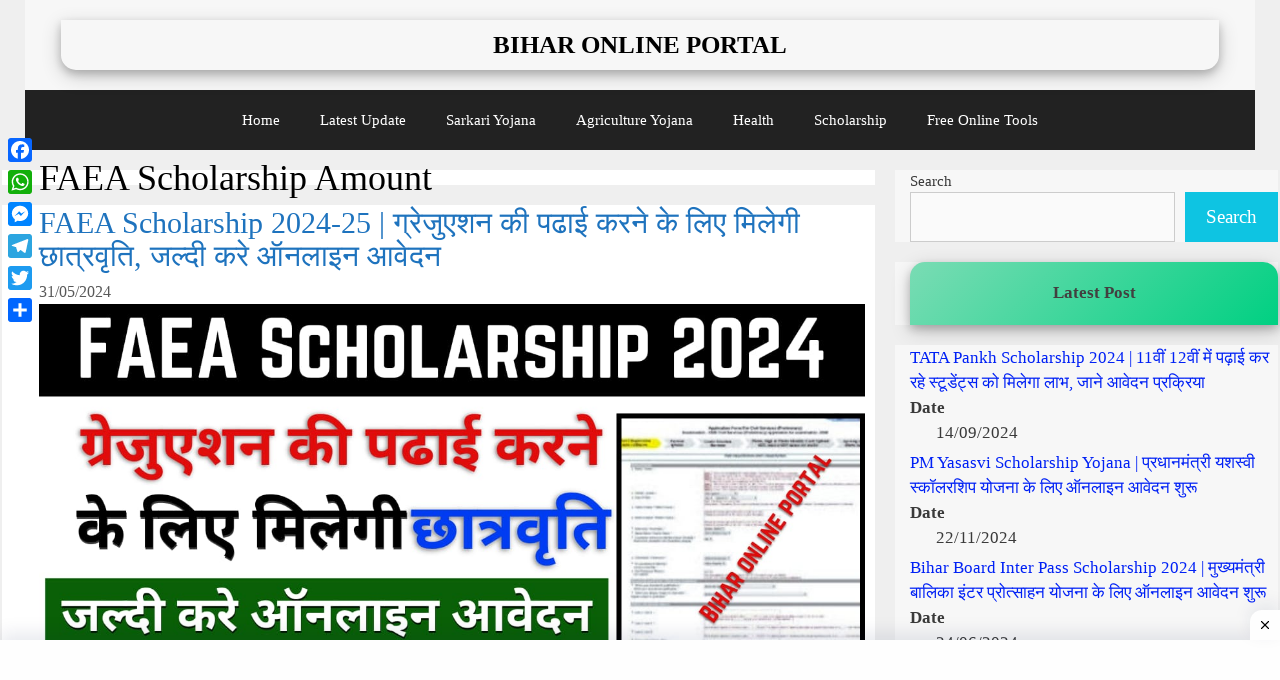

--- FILE ---
content_type: text/html; charset=UTF-8
request_url: https://biharonlineportal.com/tag/faea-scholarship-amount/
body_size: 16594
content:
<!DOCTYPE html>
<html lang="en-US" prefix="og: https://ogp.me/ns#">
<head>
	<meta charset="UTF-8">
		<style>img:is([sizes="auto" i], [sizes^="auto," i]) { contain-intrinsic-size: 3000px 1500px }</style>
	<meta name="viewport" content="width=device-width, initial-scale=1">
<!-- Search Engine Optimization by Rank Math - https://rankmath.com/ -->
<title>FAEA Scholarship Amount Archives</title><link rel="stylesheet" href="https://biharonlineportal.com/wp-content/cache/min/1/8da2e150e5272486bf8b5a33c6be5aa3.css" media="all" data-minify="1" />
<meta name="robots" content="follow, index, max-snippet:-1, max-video-preview:-1, max-image-preview:standard"/>
<link rel="canonical" href="https://biharonlineportal.com/tag/faea-scholarship-amount/" />
<meta property="og:locale" content="en_US" />
<meta property="og:type" content="article" />
<meta property="og:title" content="FAEA Scholarship Amount Archives" />
<meta property="og:url" content="https://biharonlineportal.com/tag/faea-scholarship-amount/" />
<meta property="og:site_name" content="Bihar Online Portal" />
<meta property="article:publisher" content="https://www.facebook.com/biharonlineportal" />
<meta name="twitter:card" content="summary_large_image" />
<meta name="twitter:title" content="FAEA Scholarship Amount Archives" />
<meta name="twitter:site" content="@admin" />
<meta name="twitter:label1" content="Posts" />
<meta name="twitter:data1" content="1" />
<script type="application/ld+json" class="rank-math-schema">{"@context":"https://schema.org","@graph":[{"@type":"GovernmentOrganization","@id":"https://biharonlineportal.com/#organization","name":"Bihar Online Portal","url":"http://biharonlineportal.com","sameAs":["https://www.facebook.com/biharonlineportal","https://twitter.com/admin"],"logo":{"@type":"ImageObject","@id":"https://biharonlineportal.com/#logo","url":"http://biharonlineportal.com/wp-content/uploads/2021/12/BIHAR-LAST-1.png","contentUrl":"http://biharonlineportal.com/wp-content/uploads/2021/12/BIHAR-LAST-1.png","caption":"Bihar Online Portal","inLanguage":"en-US","width":"1500","height":"1500"}},{"@type":"WebSite","@id":"https://biharonlineportal.com/#website","url":"https://biharonlineportal.com","name":"Bihar Online Portal","publisher":{"@id":"https://biharonlineportal.com/#organization"},"inLanguage":"en-US"},{"@type":"BreadcrumbList","@id":"https://biharonlineportal.com/tag/faea-scholarship-amount/#breadcrumb","itemListElement":[{"@type":"ListItem","position":"1","item":{"@id":"http://biharonlineportal.com","name":"Home"}},{"@type":"ListItem","position":"2","item":{"@id":"https://biharonlineportal.com/tag/faea-scholarship-amount/","name":"FAEA Scholarship Amount"}}]},{"@type":"CollectionPage","@id":"https://biharonlineportal.com/tag/faea-scholarship-amount/#webpage","url":"https://biharonlineportal.com/tag/faea-scholarship-amount/","name":"FAEA Scholarship Amount Archives","isPartOf":{"@id":"https://biharonlineportal.com/#website"},"inLanguage":"en-US","breadcrumb":{"@id":"https://biharonlineportal.com/tag/faea-scholarship-amount/#breadcrumb"}}]}</script>
<!-- /Rank Math WordPress SEO plugin -->

<link rel='dns-prefetch' href='//static.addtoany.com' />
<link rel='dns-prefetch' href='//www.googletagmanager.com' />
<link rel='dns-prefetch' href='//stats.wp.com' />


<link rel="alternate" type="application/rss+xml" title="Bihar Online Portal &raquo; Feed" href="https://biharonlineportal.com/feed/" />
<link rel="alternate" type="application/rss+xml" title="Bihar Online Portal &raquo; Comments Feed" href="https://biharonlineportal.com/comments/feed/" />
<link rel="alternate" type="application/rss+xml" title="Bihar Online Portal &raquo; FAEA Scholarship Amount Tag Feed" href="https://biharonlineportal.com/tag/faea-scholarship-amount/feed/" />

<style id='wp-emoji-styles-inline-css'>

	img.wp-smiley, img.emoji {
		display: inline !important;
		border: none !important;
		box-shadow: none !important;
		height: 1em !important;
		width: 1em !important;
		margin: 0 0.07em !important;
		vertical-align: -0.1em !important;
		background: none !important;
		padding: 0 !important;
	}
</style>

<style id='classic-theme-styles-inline-css'>
/*! This file is auto-generated */
.wp-block-button__link{color:#fff;background-color:#32373c;border-radius:9999px;box-shadow:none;text-decoration:none;padding:calc(.667em + 2px) calc(1.333em + 2px);font-size:1.125em}.wp-block-file__button{background:#32373c;color:#fff;text-decoration:none}
</style>


<style id='jetpack-sharing-buttons-style-inline-css'>
.jetpack-sharing-buttons__services-list{display:flex;flex-direction:row;flex-wrap:wrap;gap:0;list-style-type:none;margin:5px;padding:0}.jetpack-sharing-buttons__services-list.has-small-icon-size{font-size:12px}.jetpack-sharing-buttons__services-list.has-normal-icon-size{font-size:16px}.jetpack-sharing-buttons__services-list.has-large-icon-size{font-size:24px}.jetpack-sharing-buttons__services-list.has-huge-icon-size{font-size:36px}@media print{.jetpack-sharing-buttons__services-list{display:none!important}}.editor-styles-wrapper .wp-block-jetpack-sharing-buttons{gap:0;padding-inline-start:0}ul.jetpack-sharing-buttons__services-list.has-background{padding:1.25em 2.375em}
</style>
<style id='global-styles-inline-css'>
:root{--wp--preset--aspect-ratio--square: 1;--wp--preset--aspect-ratio--4-3: 4/3;--wp--preset--aspect-ratio--3-4: 3/4;--wp--preset--aspect-ratio--3-2: 3/2;--wp--preset--aspect-ratio--2-3: 2/3;--wp--preset--aspect-ratio--16-9: 16/9;--wp--preset--aspect-ratio--9-16: 9/16;--wp--preset--color--black: #000000;--wp--preset--color--cyan-bluish-gray: #abb8c3;--wp--preset--color--white: #ffffff;--wp--preset--color--pale-pink: #f78da7;--wp--preset--color--vivid-red: #cf2e2e;--wp--preset--color--luminous-vivid-orange: #ff6900;--wp--preset--color--luminous-vivid-amber: #fcb900;--wp--preset--color--light-green-cyan: #7bdcb5;--wp--preset--color--vivid-green-cyan: #00d084;--wp--preset--color--pale-cyan-blue: #8ed1fc;--wp--preset--color--vivid-cyan-blue: #0693e3;--wp--preset--color--vivid-purple: #9b51e0;--wp--preset--color--contrast: var(--contrast);--wp--preset--color--contrast-2: var(--contrast-2);--wp--preset--color--base-3: var(--base-3);--wp--preset--color--accent: var(--accent);--wp--preset--color--global-color-8: var(--global-color-8);--wp--preset--gradient--vivid-cyan-blue-to-vivid-purple: linear-gradient(135deg,rgba(6,147,227,1) 0%,rgb(155,81,224) 100%);--wp--preset--gradient--light-green-cyan-to-vivid-green-cyan: linear-gradient(135deg,rgb(122,220,180) 0%,rgb(0,208,130) 100%);--wp--preset--gradient--luminous-vivid-amber-to-luminous-vivid-orange: linear-gradient(135deg,rgba(252,185,0,1) 0%,rgba(255,105,0,1) 100%);--wp--preset--gradient--luminous-vivid-orange-to-vivid-red: linear-gradient(135deg,rgba(255,105,0,1) 0%,rgb(207,46,46) 100%);--wp--preset--gradient--very-light-gray-to-cyan-bluish-gray: linear-gradient(135deg,rgb(238,238,238) 0%,rgb(169,184,195) 100%);--wp--preset--gradient--cool-to-warm-spectrum: linear-gradient(135deg,rgb(74,234,220) 0%,rgb(151,120,209) 20%,rgb(207,42,186) 40%,rgb(238,44,130) 60%,rgb(251,105,98) 80%,rgb(254,248,76) 100%);--wp--preset--gradient--blush-light-purple: linear-gradient(135deg,rgb(255,206,236) 0%,rgb(152,150,240) 100%);--wp--preset--gradient--blush-bordeaux: linear-gradient(135deg,rgb(254,205,165) 0%,rgb(254,45,45) 50%,rgb(107,0,62) 100%);--wp--preset--gradient--luminous-dusk: linear-gradient(135deg,rgb(255,203,112) 0%,rgb(199,81,192) 50%,rgb(65,88,208) 100%);--wp--preset--gradient--pale-ocean: linear-gradient(135deg,rgb(255,245,203) 0%,rgb(182,227,212) 50%,rgb(51,167,181) 100%);--wp--preset--gradient--electric-grass: linear-gradient(135deg,rgb(202,248,128) 0%,rgb(113,206,126) 100%);--wp--preset--gradient--midnight: linear-gradient(135deg,rgb(2,3,129) 0%,rgb(40,116,252) 100%);--wp--preset--font-size--small: 13px;--wp--preset--font-size--medium: 20px;--wp--preset--font-size--large: 36px;--wp--preset--font-size--x-large: 42px;--wp--preset--spacing--20: 0.44rem;--wp--preset--spacing--30: 0.67rem;--wp--preset--spacing--40: 1rem;--wp--preset--spacing--50: 1.5rem;--wp--preset--spacing--60: 2.25rem;--wp--preset--spacing--70: 3.38rem;--wp--preset--spacing--80: 5.06rem;--wp--preset--shadow--natural: 6px 6px 9px rgba(0, 0, 0, 0.2);--wp--preset--shadow--deep: 12px 12px 50px rgba(0, 0, 0, 0.4);--wp--preset--shadow--sharp: 6px 6px 0px rgba(0, 0, 0, 0.2);--wp--preset--shadow--outlined: 6px 6px 0px -3px rgba(255, 255, 255, 1), 6px 6px rgba(0, 0, 0, 1);--wp--preset--shadow--crisp: 6px 6px 0px rgba(0, 0, 0, 1);}:where(.is-layout-flex){gap: 0.5em;}:where(.is-layout-grid){gap: 0.5em;}body .is-layout-flex{display: flex;}.is-layout-flex{flex-wrap: wrap;align-items: center;}.is-layout-flex > :is(*, div){margin: 0;}body .is-layout-grid{display: grid;}.is-layout-grid > :is(*, div){margin: 0;}:where(.wp-block-columns.is-layout-flex){gap: 2em;}:where(.wp-block-columns.is-layout-grid){gap: 2em;}:where(.wp-block-post-template.is-layout-flex){gap: 1.25em;}:where(.wp-block-post-template.is-layout-grid){gap: 1.25em;}.has-black-color{color: var(--wp--preset--color--black) !important;}.has-cyan-bluish-gray-color{color: var(--wp--preset--color--cyan-bluish-gray) !important;}.has-white-color{color: var(--wp--preset--color--white) !important;}.has-pale-pink-color{color: var(--wp--preset--color--pale-pink) !important;}.has-vivid-red-color{color: var(--wp--preset--color--vivid-red) !important;}.has-luminous-vivid-orange-color{color: var(--wp--preset--color--luminous-vivid-orange) !important;}.has-luminous-vivid-amber-color{color: var(--wp--preset--color--luminous-vivid-amber) !important;}.has-light-green-cyan-color{color: var(--wp--preset--color--light-green-cyan) !important;}.has-vivid-green-cyan-color{color: var(--wp--preset--color--vivid-green-cyan) !important;}.has-pale-cyan-blue-color{color: var(--wp--preset--color--pale-cyan-blue) !important;}.has-vivid-cyan-blue-color{color: var(--wp--preset--color--vivid-cyan-blue) !important;}.has-vivid-purple-color{color: var(--wp--preset--color--vivid-purple) !important;}.has-black-background-color{background-color: var(--wp--preset--color--black) !important;}.has-cyan-bluish-gray-background-color{background-color: var(--wp--preset--color--cyan-bluish-gray) !important;}.has-white-background-color{background-color: var(--wp--preset--color--white) !important;}.has-pale-pink-background-color{background-color: var(--wp--preset--color--pale-pink) !important;}.has-vivid-red-background-color{background-color: var(--wp--preset--color--vivid-red) !important;}.has-luminous-vivid-orange-background-color{background-color: var(--wp--preset--color--luminous-vivid-orange) !important;}.has-luminous-vivid-amber-background-color{background-color: var(--wp--preset--color--luminous-vivid-amber) !important;}.has-light-green-cyan-background-color{background-color: var(--wp--preset--color--light-green-cyan) !important;}.has-vivid-green-cyan-background-color{background-color: var(--wp--preset--color--vivid-green-cyan) !important;}.has-pale-cyan-blue-background-color{background-color: var(--wp--preset--color--pale-cyan-blue) !important;}.has-vivid-cyan-blue-background-color{background-color: var(--wp--preset--color--vivid-cyan-blue) !important;}.has-vivid-purple-background-color{background-color: var(--wp--preset--color--vivid-purple) !important;}.has-black-border-color{border-color: var(--wp--preset--color--black) !important;}.has-cyan-bluish-gray-border-color{border-color: var(--wp--preset--color--cyan-bluish-gray) !important;}.has-white-border-color{border-color: var(--wp--preset--color--white) !important;}.has-pale-pink-border-color{border-color: var(--wp--preset--color--pale-pink) !important;}.has-vivid-red-border-color{border-color: var(--wp--preset--color--vivid-red) !important;}.has-luminous-vivid-orange-border-color{border-color: var(--wp--preset--color--luminous-vivid-orange) !important;}.has-luminous-vivid-amber-border-color{border-color: var(--wp--preset--color--luminous-vivid-amber) !important;}.has-light-green-cyan-border-color{border-color: var(--wp--preset--color--light-green-cyan) !important;}.has-vivid-green-cyan-border-color{border-color: var(--wp--preset--color--vivid-green-cyan) !important;}.has-pale-cyan-blue-border-color{border-color: var(--wp--preset--color--pale-cyan-blue) !important;}.has-vivid-cyan-blue-border-color{border-color: var(--wp--preset--color--vivid-cyan-blue) !important;}.has-vivid-purple-border-color{border-color: var(--wp--preset--color--vivid-purple) !important;}.has-vivid-cyan-blue-to-vivid-purple-gradient-background{background: var(--wp--preset--gradient--vivid-cyan-blue-to-vivid-purple) !important;}.has-light-green-cyan-to-vivid-green-cyan-gradient-background{background: var(--wp--preset--gradient--light-green-cyan-to-vivid-green-cyan) !important;}.has-luminous-vivid-amber-to-luminous-vivid-orange-gradient-background{background: var(--wp--preset--gradient--luminous-vivid-amber-to-luminous-vivid-orange) !important;}.has-luminous-vivid-orange-to-vivid-red-gradient-background{background: var(--wp--preset--gradient--luminous-vivid-orange-to-vivid-red) !important;}.has-very-light-gray-to-cyan-bluish-gray-gradient-background{background: var(--wp--preset--gradient--very-light-gray-to-cyan-bluish-gray) !important;}.has-cool-to-warm-spectrum-gradient-background{background: var(--wp--preset--gradient--cool-to-warm-spectrum) !important;}.has-blush-light-purple-gradient-background{background: var(--wp--preset--gradient--blush-light-purple) !important;}.has-blush-bordeaux-gradient-background{background: var(--wp--preset--gradient--blush-bordeaux) !important;}.has-luminous-dusk-gradient-background{background: var(--wp--preset--gradient--luminous-dusk) !important;}.has-pale-ocean-gradient-background{background: var(--wp--preset--gradient--pale-ocean) !important;}.has-electric-grass-gradient-background{background: var(--wp--preset--gradient--electric-grass) !important;}.has-midnight-gradient-background{background: var(--wp--preset--gradient--midnight) !important;}.has-small-font-size{font-size: var(--wp--preset--font-size--small) !important;}.has-medium-font-size{font-size: var(--wp--preset--font-size--medium) !important;}.has-large-font-size{font-size: var(--wp--preset--font-size--large) !important;}.has-x-large-font-size{font-size: var(--wp--preset--font-size--x-large) !important;}
:where(.wp-block-post-template.is-layout-flex){gap: 1.25em;}:where(.wp-block-post-template.is-layout-grid){gap: 1.25em;}
:where(.wp-block-columns.is-layout-flex){gap: 2em;}:where(.wp-block-columns.is-layout-grid){gap: 2em;}
:root :where(.wp-block-pullquote){font-size: 1.5em;line-height: 1.6;}
</style>


<style id='generate-style-inline-css'>
.page-header {margin-bottom: 20px;margin-left: 20px}
.generate-columns {margin-bottom: 20px;padding-left: 20px;}.generate-columns-container {margin-left: -20px;}.page-header {margin-bottom: 20px;margin-left: 20px}.generate-columns-container > .paging-navigation {margin-left: 20px;}
body{background-color:#efefef;color:#3a3a3a;}a{color:#0021f5;}a:hover, a:focus, a:active{color:var(--contrast);}body .grid-container{max-width:1230px;}.wp-block-group__inner-container{max-width:1230px;margin-left:auto;margin-right:auto;}.site-header .header-image{width:20px;}.generate-back-to-top{font-size:20px;border-radius:3px;position:fixed;bottom:30px;right:30px;line-height:40px;width:40px;text-align:center;z-index:10;transition:opacity 300ms ease-in-out;opacity:0.1;transform:translateY(1000px);}.generate-back-to-top__show{opacity:1;transform:translateY(0);}:root{--contrast:#212020;--contrast-2:#00ff2d;--base-3:#f7f7f7;--accent:#1e73be;--global-color-8:#ff0000;}:root .has-contrast-color{color:var(--contrast);}:root .has-contrast-background-color{background-color:var(--contrast);}:root .has-contrast-2-color{color:var(--contrast-2);}:root .has-contrast-2-background-color{background-color:var(--contrast-2);}:root .has-base-3-color{color:var(--base-3);}:root .has-base-3-background-color{background-color:var(--base-3);}:root .has-accent-color{color:var(--accent);}:root .has-accent-background-color{background-color:var(--accent);}:root .has-global-color-8-color{color:var(--global-color-8);}:root .has-global-color-8-background-color{background-color:var(--global-color-8);}body, button, input, select, textarea{font-family:"Droid Serif", serif;font-size:19px;}body{line-height:1.5;}.entry-content > [class*="wp-block-"]:not(:last-child):not(.wp-block-heading){margin-bottom:1.5em;}.main-title{text-transform:uppercase;}.site-description{font-size:11px;}.main-navigation a, .menu-toggle{font-family:"Century Gothic";}.main-navigation .main-nav ul ul li a{font-size:14px;}.widget-title{font-weight:bold;font-size:21px;margin-bottom:16px;}.sidebar .widget, .footer-widgets .widget{font-size:15px;}h1{font-weight:300;font-size:36px;line-height:0.4em;margin-bottom:15px;}h2{font-weight:300;font-size:30px;line-height:1.1em;margin-bottom:9px;}h3{font-size:19px;margin-bottom:7px;}h4{font-size:15px;line-height:1.5em;}h5{line-height:1em;}h6{font-size:14px;line-height:1em;}@media (max-width:768px){h1{font-size:21px;}h2{font-size:22px;}}.top-bar{background-color:#636363;color:#ffffff;}.top-bar a{color:#ffffff;}.top-bar a:hover{color:#303030;}.site-header{background-color:var(--base-3);color:#ff0000;}.site-header a{color:#353535;}.site-header a:hover{color:#333333;}.main-title a,.main-title a:hover{color:#000000;}.site-description{color:#0053ff;}.main-navigation,.main-navigation ul ul{background-color:#222222;}.main-navigation .main-nav ul li a, .main-navigation .menu-toggle, .main-navigation .menu-bar-items{color:#ffffff;}.main-navigation .main-nav ul li:not([class*="current-menu-"]):hover > a, .main-navigation .main-nav ul li:not([class*="current-menu-"]):focus > a, .main-navigation .main-nav ul li.sfHover:not([class*="current-menu-"]) > a, .main-navigation .menu-bar-item:hover > a, .main-navigation .menu-bar-item.sfHover > a{color:#ffffff;background-color:#3f3f3f;}button.menu-toggle:hover,button.menu-toggle:focus,.main-navigation .mobile-bar-items a,.main-navigation .mobile-bar-items a:hover,.main-navigation .mobile-bar-items a:focus{color:#ffffff;}.main-navigation .main-nav ul li[class*="current-menu-"] > a{color:#ffffff;background-color:#3f3f3f;}.navigation-search input[type="search"],.navigation-search input[type="search"]:active, .navigation-search input[type="search"]:focus, .main-navigation .main-nav ul li.search-item.active > a, .main-navigation .menu-bar-items .search-item.active > a{color:#ffffff;background-color:#3f3f3f;}.main-navigation ul ul{background-color:#3f3f3f;}.main-navigation .main-nav ul ul li a{color:#ffffff;}.main-navigation .main-nav ul ul li:not([class*="current-menu-"]):hover > a,.main-navigation .main-nav ul ul li:not([class*="current-menu-"]):focus > a, .main-navigation .main-nav ul ul li.sfHover:not([class*="current-menu-"]) > a{color:#ffffff;background-color:#4f4f4f;}.main-navigation .main-nav ul ul li[class*="current-menu-"] > a{color:#ffffff;background-color:#4f4f4f;}.separate-containers .inside-article, .separate-containers .comments-area, .separate-containers .page-header, .one-container .container, .separate-containers .paging-navigation, .inside-page-header{background-color:#ffffff;}.inside-article a,.paging-navigation a,.comments-area a,.page-header a{color:var(--accent);}.inside-article a:hover,.paging-navigation a:hover,.comments-area a:hover,.page-header a:hover{color:#3a3a3a;}.entry-header h1,.page-header h1{color:#000000;}.entry-meta{color:#595959;}.entry-meta a{color:#595959;}.entry-meta a:hover{color:#2ed14a;}h3{color:#ff0c0c;}.sidebar .widget{background-color:#f7f7f7;}.sidebar .widget .widget-title{color:#000000;}.footer-widgets{background-color:#ffffff;}.footer-widgets .widget-title{color:#000000;}.site-info{color:#ffffff;background-color:#222222;}.site-info a{color:#ffffff;}.site-info a:hover{color:#606060;}.footer-bar .widget_nav_menu .current-menu-item a{color:#606060;}input[type="text"],input[type="email"],input[type="url"],input[type="password"],input[type="search"],input[type="tel"],input[type="number"],textarea,select{color:#666666;background-color:#fafafa;border-color:#cccccc;}input[type="text"]:focus,input[type="email"]:focus,input[type="url"]:focus,input[type="password"]:focus,input[type="search"]:focus,input[type="tel"]:focus,input[type="number"]:focus,textarea:focus,select:focus{color:#666666;background-color:#ffffff;border-color:#bfbfbf;}button,html input[type="button"],input[type="reset"],input[type="submit"],a.button,a.wp-block-button__link:not(.has-background){color:#ffffff;background-color:#0ec4e2;}button:hover,html input[type="button"]:hover,input[type="reset"]:hover,input[type="submit"]:hover,a.button:hover,button:focus,html input[type="button"]:focus,input[type="reset"]:focus,input[type="submit"]:focus,a.button:focus,a.wp-block-button__link:not(.has-background):active,a.wp-block-button__link:not(.has-background):focus,a.wp-block-button__link:not(.has-background):hover{color:#303030;background-color:#e5e5e5;}a.generate-back-to-top{background-color:rgba( 0,0,0,0.4 );color:#ffffff;}a.generate-back-to-top:hover,a.generate-back-to-top:focus{background-color:rgba( 0,0,0,0.6 );color:#ffffff;}:root{--gp-search-modal-bg-color:var(--base-3);--gp-search-modal-text-color:var(--contrast);--gp-search-modal-overlay-bg-color:rgba(0,0,0,0.2);}@media (max-width: 768px){.main-navigation .menu-bar-item:hover > a, .main-navigation .menu-bar-item.sfHover > a{background:none;color:#ffffff;}}.inside-top-bar{padding:10px;}.inside-header{padding:20px 36px 20px 36px;}.separate-containers .inside-article, .separate-containers .comments-area, .separate-containers .page-header, .separate-containers .paging-navigation, .one-container .site-content, .inside-page-header{padding:1px 10px 0px 37px;}.site-main .wp-block-group__inner-container{padding:1px 10px 0px 37px;}.entry-content .alignwide, body:not(.no-sidebar) .entry-content .alignfull{margin-left:-37px;width:calc(100% + 47px);max-width:calc(100% + 47px);}.container.grid-container{max-width:1277px;}.one-container.right-sidebar .site-main,.one-container.both-right .site-main{margin-right:10px;}.one-container.left-sidebar .site-main,.one-container.both-left .site-main{margin-left:37px;}.one-container.both-sidebars .site-main{margin:0px 10px 0px 37px;}.main-navigation ul ul{width:176px;}.rtl .menu-item-has-children .dropdown-menu-toggle{padding-left:20px;}.rtl .main-navigation .main-nav ul li.menu-item-has-children > a{padding-right:20px;}.widget-area .widget{padding:0px 0px 0px 15px;}.site-info{padding:20px 20px 20px 30px;}@media (max-width:768px){.separate-containers .inside-article, .separate-containers .comments-area, .separate-containers .page-header, .separate-containers .paging-navigation, .one-container .site-content, .inside-page-header{padding:1px 10px 1px 10px;}.site-main .wp-block-group__inner-container{padding:1px 10px 1px 10px;}.inside-header{padding-top:15px;padding-right:0px;padding-bottom:8px;}.widget-area .widget{padding-left:35px;}.footer-widgets{padding-top:0px;padding-left:0px;}.site-info{padding-right:10px;padding-left:10px;}.entry-content .alignwide, body:not(.no-sidebar) .entry-content .alignfull{margin-left:-10px;width:calc(100% + 20px);max-width:calc(100% + 20px);}}/* End cached CSS */@media (max-width: 768px){.main-navigation .menu-toggle,.main-navigation .mobile-bar-items,.sidebar-nav-mobile:not(#sticky-placeholder){display:block;}.main-navigation ul,.gen-sidebar-nav{display:none;}[class*="nav-float-"] .site-header .inside-header > *{float:none;clear:both;}}
.dynamic-author-image-rounded{border-radius:100%;}.dynamic-featured-image, .dynamic-author-image{vertical-align:middle;}.one-container.blog .dynamic-content-template:not(:last-child), .one-container.archive .dynamic-content-template:not(:last-child){padding-bottom:0px;}.dynamic-entry-excerpt > p:last-child{margin-bottom:0px;}
h1.entry-title{line-height:1.3em;}@media (max-width:768px){h1.entry-title{font-size:22px;}}@media (max-width: 768px){.main-navigation:not(.slideout-navigation) a, .main-navigation .menu-toggle, .main-navigation .menu-bar-items{font-size:20px;}.main-navigation:not(.slideout-navigation) .main-nav ul ul li a{font-size:17px;}}
@media (max-width: 768px){.main-navigation .menu-toggle,.main-navigation .mobile-bar-items a,.main-navigation .menu-bar-item > a{padding-left:2px;padding-right:2px;}.main-navigation .main-nav ul li a,.main-navigation .menu-toggle,.main-navigation .mobile-bar-items a,.main-navigation .menu-bar-item > a{line-height:36px;}.main-navigation .site-logo.navigation-logo img, .mobile-header-navigation .site-logo.mobile-header-logo img, .navigation-search input[type="search"]{height:36px;}}.post-image:not(:first-child), .page-content:not(:first-child), .entry-content:not(:first-child), .entry-summary:not(:first-child), footer.entry-meta{margin-top:0em;}.post-image-above-header .inside-article div.featured-image, .post-image-above-header .inside-article div.post-image{margin-bottom:0em;}
</style>

<style id='akismet-widget-style-inline-css'>

			.a-stats {
				--akismet-color-mid-green: #357b49;
				--akismet-color-white: #fff;
				--akismet-color-light-grey: #f6f7f7;

				max-width: 350px;
				width: auto;
			}

			.a-stats * {
				all: unset;
				box-sizing: border-box;
			}

			.a-stats strong {
				font-weight: 600;
			}

			.a-stats a.a-stats__link,
			.a-stats a.a-stats__link:visited,
			.a-stats a.a-stats__link:active {
				background: var(--akismet-color-mid-green);
				border: none;
				box-shadow: none;
				border-radius: 8px;
				color: var(--akismet-color-white);
				cursor: pointer;
				display: block;
				font-family: -apple-system, BlinkMacSystemFont, 'Segoe UI', 'Roboto', 'Oxygen-Sans', 'Ubuntu', 'Cantarell', 'Helvetica Neue', sans-serif;
				font-weight: 500;
				padding: 12px;
				text-align: center;
				text-decoration: none;
				transition: all 0.2s ease;
			}

			/* Extra specificity to deal with TwentyTwentyOne focus style */
			.widget .a-stats a.a-stats__link:focus {
				background: var(--akismet-color-mid-green);
				color: var(--akismet-color-white);
				text-decoration: none;
			}

			.a-stats a.a-stats__link:hover {
				filter: brightness(110%);
				box-shadow: 0 4px 12px rgba(0, 0, 0, 0.06), 0 0 2px rgba(0, 0, 0, 0.16);
			}

			.a-stats .count {
				color: var(--akismet-color-white);
				display: block;
				font-size: 1.5em;
				line-height: 1.4;
				padding: 0 13px;
				white-space: nowrap;
			}
		
</style>


<style id='rocket-lazyload-inline-css'>
.rll-youtube-player{position:relative;padding-bottom:56.23%;height:0;overflow:hidden;max-width:100%;}.rll-youtube-player:focus-within{outline: 2px solid currentColor;outline-offset: 5px;}.rll-youtube-player iframe{position:absolute;top:0;left:0;width:100%;height:100%;z-index:100;background:0 0}.rll-youtube-player img{bottom:0;display:block;left:0;margin:auto;max-width:100%;width:100%;position:absolute;right:0;top:0;border:none;height:auto;-webkit-transition:.4s all;-moz-transition:.4s all;transition:.4s all}.rll-youtube-player img:hover{-webkit-filter:brightness(75%)}.rll-youtube-player .play{height:100%;width:100%;left:0;top:0;position:absolute;background:url(https://biharonlineportal.com/wp-content/plugins/wp-rocket/assets/img/youtube.png) no-repeat center;background-color: transparent !important;cursor:pointer;border:none;}.wp-embed-responsive .wp-has-aspect-ratio .rll-youtube-player{position:absolute;padding-bottom:0;width:100%;height:100%;top:0;bottom:0;left:0;right:0}
</style>

<script defer src="https://static.addtoany.com/menu/page.js" id="addtoany-core-js"></script>






<!-- Google tag (gtag.js) snippet added by Site Kit -->

<!-- Google Analytics snippet added by Site Kit -->
<script src="https://www.googletagmanager.com/gtag/js?id=GT-MBNK3TN" id="google_gtagjs-js" async></script>
<script id="google_gtagjs-js-after">
window.dataLayer = window.dataLayer || [];function gtag(){dataLayer.push(arguments);}
gtag("set","linker",{"domains":["biharonlineportal.com"]});
gtag("js", new Date());
gtag("set", "developer_id.dZTNiMT", true);
gtag("config", "GT-MBNK3TN");
</script>

<!-- End Google tag (gtag.js) snippet added by Site Kit -->
<link rel="https://api.w.org/" href="https://biharonlineportal.com/wp-json/" /><link rel="alternate" title="JSON" type="application/json" href="https://biharonlineportal.com/wp-json/wp/v2/tags/6600" /><link rel="EditURI" type="application/rsd+xml" title="RSD" href="https://biharonlineportal.com/xmlrpc.php?rsd" />
<meta name="generator" content="WordPress 6.8.1" />
<meta name="generator" content="Site Kit by Google 1.154.0" /><!-- LaraPush Push Notification Integration -->

<!-- /.LaraPush Push Notification Integration -->	<style>img#wpstats{display:none}</style>
		<meta name="generator" content="Elementor 3.29.2; features: additional_custom_breakpoints, e_local_google_fonts; settings: css_print_method-external, google_font-enabled, font_display-auto">
			<style>
				.e-con.e-parent:nth-of-type(n+4):not(.e-lazyloaded):not(.e-no-lazyload),
				.e-con.e-parent:nth-of-type(n+4):not(.e-lazyloaded):not(.e-no-lazyload) * {
					background-image: none !important;
				}
				@media screen and (max-height: 1024px) {
					.e-con.e-parent:nth-of-type(n+3):not(.e-lazyloaded):not(.e-no-lazyload),
					.e-con.e-parent:nth-of-type(n+3):not(.e-lazyloaded):not(.e-no-lazyload) * {
						background-image: none !important;
					}
				}
				@media screen and (max-height: 640px) {
					.e-con.e-parent:nth-of-type(n+2):not(.e-lazyloaded):not(.e-no-lazyload),
					.e-con.e-parent:nth-of-type(n+2):not(.e-lazyloaded):not(.e-no-lazyload) * {
						background-image: none !important;
					}
				}
			</style>
			<link rel="icon" href="https://biharonlineportal.com/wp-content/uploads/2022/02/Bihar-online-portal-new-logo-96x96.png" sizes="32x32" />
<link rel="icon" href="https://biharonlineportal.com/wp-content/uploads/2022/02/Bihar-online-portal-new-logo-300x300.png" sizes="192x192" />
<link rel="apple-touch-icon" href="https://biharonlineportal.com/wp-content/uploads/2022/02/Bihar-online-portal-new-logo-300x300.png" />
<meta name="msapplication-TileImage" content="https://biharonlineportal.com/wp-content/uploads/2022/02/Bihar-online-portal-new-logo-300x300.png" />
		<style id="wp-custom-css">
			    h1.entry-title {
        font-size: 22px;
        font-family: "Times New Roman", Times, serif;
        box-shadow: 0 4px 8px 0 rgba(0, 0, 0, 0.2), 0 6px 20px 0 rgba(0, 0, 0, 0.19);
        padding: 15px;
        border-radius: 15px;
			margin-top: 8px;
			color: black;
    }
h2.has-background, h3.has-background, h4.has-background, h5.has-background, h6.has-background {
    padding: 1.25em 2.375em;
    box-shadow: 0 4px 8px 0 rgba(0, 0, 0, 0.2), 0 6px 20px 0 rgba(0, 0, 0, 0.19);
	border-top-left-radius: 15px;
    border-top-right-radius: 15px;
background-color: #81f0c6 !important;
	color: black !important;
	
}
p {
    margin-bottom: 1.5em;
    box-shadow: 0 4px 8px 0 rgba(0, 0, 0, 0.2), 0 6px 20px 0 rgba(0, 0, 0, 0.19);
    padding: 10px;
	margin-top: -8px;
	border-bottom-left-radius: 15px;
    border-bottom-right-radius: 15px;
}
.entry-content img {
    max-width: 100%;
    box-shadow: 0 4px 8px 0 rgba(0, 0, 0, 0.2), 0 6px 20px 0 rgba(0, 0, 0, 0.19);
    border-top-left-radius: 15px;
    border-bottom-right-radius: 15px;
}
	.wp-block-table .has-fixed-layout {
    table-layout: fixed;
    width: 100%;
    box-shadow: 0 4px 8px 0 rgba(0, 0, 0, 0.2), 0 6px 20px 0 rgba(0, 0, 0, 0.19);
}
.wp-block-table table {
    border-collapse: collapse;
    width: 100%;
    box-shadow: 0 4px 8px 0 rgba(0, 0, 0, 0.2), 0 6px 20px 0 rgba(0, 0, 0, 0.19);
}
b, strong {
    font-weight: 700;
    color: #424040 !important;
}
span.tadv-background-color{
	background-color: #40c223 !important;
;
}
span.tadv-color{
	color:black !important;
}
		</style>
		<noscript><style id="rocket-lazyload-nojs-css">.rll-youtube-player, [data-lazy-src]{display:none !important;}</style></noscript></head>

<body class="archive tag tag-faea-scholarship-amount tag-6600 wp-embed-responsive wp-theme-generatepress post-image-below-header post-image-aligned-center masonry-enabled generate-columns-activated sticky-menu-fade right-sidebar nav-below-header separate-containers contained-header active-footer-widgets-2 nav-aligned-center header-aligned-center dropdown-hover elementor-default elementor-kit-1665" itemtype="https://schema.org/Blog" itemscope>
	<a class="screen-reader-text skip-link" href="#content" title="Skip to content">Skip to content</a>		<header class="site-header grid-container grid-parent" id="masthead" aria-label="Site"  itemtype="https://schema.org/WPHeader" itemscope>
			<div class="inside-header grid-container grid-parent">
				<div class="site-branding">
						<p class="main-title" itemprop="headline">
					<a href="https://biharonlineportal.com/" rel="home">Bihar Online Portal</a>
				</p>
						
					</div>			</div>
		</header>
				<nav class="main-navigation grid-container grid-parent sub-menu-right" id="site-navigation" aria-label="Primary"  itemtype="https://schema.org/SiteNavigationElement" itemscope>
			<div class="inside-navigation grid-container grid-parent">
								<button class="menu-toggle" aria-controls="primary-menu" aria-expanded="false">
					<span class="mobile-menu">Menu</span>				</button>
				<div id="primary-menu" class="main-nav"><ul id="menu-menu1" class=" menu sf-menu"><li id="menu-item-190" class="menu-item menu-item-type-post_type menu-item-object-page menu-item-home menu-item-190"><a href="https://biharonlineportal.com/">Home</a></li>
<li id="menu-item-15123" class="menu-item menu-item-type-post_type menu-item-object-page menu-item-15123"><a href="https://biharonlineportal.com/latest-update-all-service/">Latest Update</a></li>
<li id="menu-item-269" class="menu-item menu-item-type-post_type menu-item-object-page menu-item-269"><a href="https://biharonlineportal.com/sarkari-yojana/">Sarkari Yojana</a></li>
<li id="menu-item-583" class="menu-item menu-item-type-post_type menu-item-object-page menu-item-583"><a href="https://biharonlineportal.com/bihar-agriculture-yojana/">Agriculture Yojana</a></li>
<li id="menu-item-584" class="menu-item menu-item-type-post_type menu-item-object-page menu-item-584"><a href="https://biharonlineportal.com/healths/">Health</a></li>
<li id="menu-item-589" class="menu-item menu-item-type-post_type menu-item-object-page menu-item-589"><a href="https://biharonlineportal.com/scholarship/">Scholarship</a></li>
<li id="menu-item-13987" class="menu-item menu-item-type-post_type menu-item-object-page menu-item-13987"><a href="https://biharonlineportal.com/online-tools/">Free Online Tools</a></li>
</ul></div>			</div>
		</nav>
		
	<div class="site grid-container container hfeed grid-parent" id="page">
				<div class="site-content" id="content">
			
	<div class="content-area grid-parent mobile-grid-100 grid-70 tablet-grid-70" id="primary">
		<main class="site-main" id="main">
			<div class="generate-columns-container masonry-container are-images-unloaded"><div class="grid-sizer grid-50 tablet-grid-50 mobile-grid-100"></div>		<header class="page-header" aria-label="Page">
			
			<h1 class="page-title">
				FAEA Scholarship Amount			</h1>

					</header>
		<article id="post-63909" class="post-63909 post type-post status-publish format-standard has-post-thumbnail hentry category-education category-latest-update tag-faea-scholarship tag-faea-scholarship-amount tag-faea-scholarship-benefits tag-faea-scholarship-eligibility tag-faea-scholarship-online-registration tag-faea-scholarship-registration tag-faea-scholarship-selection-criteria tag-faea-scholarship-selection-process tag-foundation-for-academic-excellence-and-access-scholarship tag-ration-card-download masonry-post generate-columns tablet-grid-50 mobile-grid-100 grid-parent grid-100 featured-column" itemtype="https://schema.org/CreativeWork" itemscope>
	<div class="inside-article">
					<header class="entry-header">
				<h2 class="entry-title" itemprop="headline"><a href="https://biharonlineportal.com/faea-scholarship-2024/" rel="bookmark">FAEA Scholarship 2024-25 | ग्रेजुएशन की पढाई करने के लिए मिलेगी छात्रवृति, जल्दी करे ऑनलाइन आवेदन</a></h2>		<div class="entry-meta">
			<span class="posted-on"><time class="updated" datetime="2024-11-22T14:30:52+05:30" itemprop="dateModified">22/11/2024</time><time class="entry-date published" datetime="2024-05-31T13:15:00+05:30" itemprop="datePublished">31/05/2024</time></span> 		</div>
					</header>
			<div class="post-image">
						
						<a href="https://biharonlineportal.com/faea-scholarship-2024/">
							<img fetchpriority="high" width="1280" height="720" src="data:image/svg+xml,%3Csvg%20xmlns='http://www.w3.org/2000/svg'%20viewBox='0%200%201280%20720'%3E%3C/svg%3E" class="attachment-full size-full wp-post-image" alt="FAEA Scholarship 2024" itemprop="image" decoding="async" data-lazy-srcset="https://biharonlineportal.com/wp-content/uploads/2024/05/FAEA-Scholarship-2024.jpg 1280w, https://biharonlineportal.com/wp-content/uploads/2024/05/FAEA-Scholarship-2024-300x169.jpg 300w, https://biharonlineportal.com/wp-content/uploads/2024/05/FAEA-Scholarship-2024-1024x576.jpg 1024w, https://biharonlineportal.com/wp-content/uploads/2024/05/FAEA-Scholarship-2024-768x432.jpg 768w, https://biharonlineportal.com/wp-content/uploads/2024/05/FAEA-Scholarship-2024-150x84.jpg 150w" data-lazy-sizes="(max-width: 1280px) 100vw, 1280px" data-lazy-src="https://biharonlineportal.com/wp-content/uploads/2024/05/FAEA-Scholarship-2024.jpg" /><noscript><img fetchpriority="high" width="1280" height="720" src="https://biharonlineportal.com/wp-content/uploads/2024/05/FAEA-Scholarship-2024.jpg" class="attachment-full size-full wp-post-image" alt="FAEA Scholarship 2024" itemprop="image" decoding="async" srcset="https://biharonlineportal.com/wp-content/uploads/2024/05/FAEA-Scholarship-2024.jpg 1280w, https://biharonlineportal.com/wp-content/uploads/2024/05/FAEA-Scholarship-2024-300x169.jpg 300w, https://biharonlineportal.com/wp-content/uploads/2024/05/FAEA-Scholarship-2024-1024x576.jpg 1024w, https://biharonlineportal.com/wp-content/uploads/2024/05/FAEA-Scholarship-2024-768x432.jpg 768w, https://biharonlineportal.com/wp-content/uploads/2024/05/FAEA-Scholarship-2024-150x84.jpg 150w" sizes="(max-width: 1280px) 100vw, 1280px" /></noscript>
						</a>
					</div>
			<div class="entry-summary" itemprop="text">
				<p>Name of Service:- FAEA Scholarship 2024-25 Post Date:- 31/05/2024 Post Year:- 2024 Scholarship Year:- 2024-25 Apply Mode:- Online &amp; Offline &#8230; </p>
<p class="read-more-container"><a title="FAEA Scholarship 2024-25 | ग्रेजुएशन की पढाई करने के लिए मिलेगी छात्रवृति, जल्दी करे ऑनलाइन आवेदन" class="read-more button" href="https://biharonlineportal.com/faea-scholarship-2024/#more-63909" aria-label="More on FAEA Scholarship 2024-25 | ग्रेजुएशन की पढाई करने के लिए मिलेगी छात्रवृति, जल्दी करे ऑनलाइन आवेदन">Read more</a></p>
			</div>

				<footer class="entry-meta" aria-label="Entry meta">
			<span class="cat-links"><span class="screen-reader-text">Categories </span><a href="https://biharonlineportal.com/category/education/" rel="category tag">Education</a>, <a href="https://biharonlineportal.com/category/latest-update/" rel="category tag">Latest Update</a></span> <span class="comments-link"><a href="https://biharonlineportal.com/faea-scholarship-2024/#comments">3 Comments</a></span> 		</footer>
			</div>
</article>
</div><!-- .generate-columns-contaier -->		</main>
	</div>

	<div class="widget-area sidebar is-right-sidebar grid-30 tablet-grid-30 grid-parent" id="right-sidebar">
	<div class="inside-right-sidebar">
		<aside id="block-8" class="widget inner-padding widget_block widget_search"><form role="search" method="get" action="https://biharonlineportal.com/" class="wp-block-search__button-outside wp-block-search__text-button wp-block-search"    ><label class="wp-block-search__label" for="wp-block-search__input-1" >Search</label><div class="wp-block-search__inside-wrapper " ><input class="wp-block-search__input" id="wp-block-search__input-1" placeholder="" value="" type="search" name="s" required /><button aria-label="Search" class="wp-block-search__button wp-element-button" type="submit" >Search</button></div></form></aside><aside id="block-9" class="widget inner-padding widget_block">
<h3 class="has-text-align-center has-contrast-color has-light-green-cyan-to-vivid-green-cyan-gradient-background has-text-color has-background wp-block-heading" style="font-size:17px"><strong>Latest Post</strong></h3>
</aside><aside id="block-5" class="widget inner-padding widget_block"><nav class="jp-relatedposts-i2 wp-block-jetpack-related-posts" style="font-size:17px;" data-layout="list" aria-label="Related Posts"><ul class="jp-related-posts-i2__list" role="list" data-post-count="6"><li id="related-posts-item-69515fd4d81c4" class="jp-related-posts-i2__post"><a id="related-posts-item-69515fd4d81c4-label" href="https://biharonlineportal.com/tata-pankh-scholarship-2024/" class="jp-related-posts-i2__post-link" >TATA Pankh Scholarship 2024 | 11वीं 12वीं में पढ़ाई कर रहे स्टूडेंट्स को मिलेगा लाभ, जाने आवेदन प्रक्रिया</a><dl class="jp-related-posts-i2__post-defs"><dt>Date</dt><dd class="jp-related-posts-i2__post-date">14/09/2024</dd></dl></li><li id="related-posts-item-69515fd4d81e2" class="jp-related-posts-i2__post"><a id="related-posts-item-69515fd4d81e2-label" href="https://biharonlineportal.com/pm-yasasvi-scholarship/" class="jp-related-posts-i2__post-link" >PM Yasasvi Scholarship Yojana | प्रधानमंत्री यशस्वी स्कॉलरशिप योजना के लिए ऑनलाइन आवेदन शुरू</a><dl class="jp-related-posts-i2__post-defs"><dt>Date</dt><dd class="jp-related-posts-i2__post-date">22/11/2024</dd></dl></li><li id="related-posts-item-69515fd4d81f1" class="jp-related-posts-i2__post"><a id="related-posts-item-69515fd4d81f1-label" href="https://biharonlineportal.com/bihar-board-inter-pass-scholarship-2024/" class="jp-related-posts-i2__post-link" >Bihar Board Inter Pass Scholarship 2024 | मुख्यमंत्री बालिका इंटर प्रोत्साहन योजना के लिए ऑनलाइन आवेदन शुरू</a><dl class="jp-related-posts-i2__post-defs"><dt>Date</dt><dd class="jp-related-posts-i2__post-date">24/06/2024</dd></dl></li><li id="related-posts-item-69515fd4d81fd" class="jp-related-posts-i2__post"><a id="related-posts-item-69515fd4d81fd-label" href="https://biharonlineportal.com/bihar-e-shikshakosh-new-portal-2024/" class="jp-related-posts-i2__post-link" >Bihar E-Shikshakosh New Portal 2024 | अब बिहार में इसी पोर्टल से होगा स्कॉलरशिप और अन्य योजना का आवेदन</a><dl class="jp-related-posts-i2__post-defs"><dt>Date</dt><dd class="jp-related-posts-i2__post-date">30/05/2024</dd></dl></li><li id="related-posts-item-69515fd4d8208" class="jp-related-posts-i2__post"><a id="related-posts-item-69515fd4d8208-label" href="https://biharonlineportal.com/nmms-scholarship-2024/" class="jp-related-posts-i2__post-link" >NMMS Scholarship 2024 | 8वीं में पढ़ने वाले छात्र-छात्रा राष्ट्रीय छात्रवृत्ति के लिए आज से करें ऑनलाइन आवेदन</a><dl class="jp-related-posts-i2__post-defs"><dt>Date</dt><dd class="jp-related-posts-i2__post-date">06/12/2024</dd></dl></li><li id="related-posts-item-69515fd4d8213" class="jp-related-posts-i2__post"><a id="related-posts-item-69515fd4d8213-label" href="https://biharonlineportal.com/sbi-asha-scholarship-2024/" class="jp-related-posts-i2__post-link" >SBI Asha Scholarship 2024 | मिलेगा 70000 की छात्रवृत्ति SBI आशा स्कॉलरशिप के लिए, ऐसे करें ऑनलाइन आवेदन</a><dl class="jp-related-posts-i2__post-defs"><dt>Date</dt><dd class="jp-related-posts-i2__post-date">13/09/2024</dd></dl></li></ul></nav></aside><aside id="block-3" class="widget inner-padding widget_block widget_categories"><ul style="font-size:17px;" class="wp-block-categories-list wp-block-categories">	<li class="cat-item cat-item-104"><a href="https://biharonlineportal.com/category/admission/">Admission</a> (6)
</li>
	<li class="cat-item cat-item-63"><a href="https://biharonlineportal.com/category/admit-card/">Admit Card</a> (2)
</li>
	<li class="cat-item cat-item-2"><a href="https://biharonlineportal.com/category/agriculture/">Agriculture</a> (24)
</li>
	<li class="cat-item cat-item-246"><a href="https://biharonlineportal.com/category/bank-updates/">Bank Updates</a> (14)
</li>
	<li class="cat-item cat-item-3"><a href="https://biharonlineportal.com/category/education/">Education</a> (11)
</li>
	<li class="cat-item cat-item-5"><a href="https://biharonlineportal.com/category/health/">Health</a> (7)
</li>
	<li class="cat-item cat-item-62"><a href="https://biharonlineportal.com/category/latest-job-in-bihar/">Latest Job in Bihar</a> (21)
</li>
	<li class="cat-item cat-item-7"><a href="https://biharonlineportal.com/category/latest-update/">Latest Update</a> (341)
</li>
	<li class="cat-item cat-item-6517"><a href="https://biharonlineportal.com/category/private-job-vacancy/">Private Jobs</a> (5)
</li>
	<li class="cat-item cat-item-64"><a href="https://biharonlineportal.com/category/ruselt/">Results</a> (4)
</li>
	<li class="cat-item cat-item-9"><a href="https://biharonlineportal.com/category/services-bihar/">Services</a> (304)
</li>
	<li class="cat-item cat-item-1"><a href="https://biharonlineportal.com/category/uncategorized/">Uncategorized</a> (2)
</li>
</ul></aside>	</div>
</div>

	</div>
</div>


<div class="site-footer grid-container grid-parent footer-bar-active footer-bar-align-right">
			<footer class="site-info" aria-label="Site"  itemtype="https://schema.org/WPFooter" itemscope>
			<div class="inside-site-info grid-container grid-parent">
						<div class="footer-bar">
			<aside id="nav_menu-3" class="widget inner-padding widget_nav_menu"><div class="menu-footer-menu-container"><ul id="menu-footer-menu" class="menu"><li id="menu-item-50257" class="menu-item menu-item-type-post_type menu-item-object-page menu-item-50257"><a href="https://biharonlineportal.com/about-us/">About Us</a></li>
<li id="menu-item-50256" class="menu-item menu-item-type-post_type menu-item-object-page menu-item-50256"><a href="https://biharonlineportal.com/contact-us/">Contact us</a></li>
<li id="menu-item-50258" class="menu-item menu-item-type-post_type menu-item-object-page menu-item-privacy-policy menu-item-50258"><a rel="privacy-policy" href="https://biharonlineportal.com/privacy-policy-2/">Privacy Policy</a></li>
<li id="menu-item-50259" class="menu-item menu-item-type-post_type menu-item-object-page menu-item-50259"><a href="https://biharonlineportal.com/dmca/">DMCA</a></li>
</ul></div></aside>		</div>
						<div class="copyright-bar">
					© 2019 - 22 Bihar Online Portal
<a href="//www.dmca.com/Protection/Status.aspx?ID=382bd017-b64e-4677-9072-239d229f7185" title="DMCA.com Protection Status" class="dmca-badge"> <img src="data:image/svg+xml,%3Csvg%20xmlns='http://www.w3.org/2000/svg'%20viewBox='0%200%200%200'%3E%3C/svg%3E" alt="DMCA.com Protection Status" data-lazy-src="https://images.dmca.com/Badges/dmca_protected_sml_120n.png?ID=382bd017-b64e-4677-9072-239d229f7185" /><noscript><img src="https://images.dmca.com/Badges/dmca_protected_sml_120n.png?ID=382bd017-b64e-4677-9072-239d229f7185" alt="DMCA.com Protection Status" /></noscript></a>     				</div>
			</div>
		</footer>
		</div>

<a title="Scroll back to top" aria-label="Scroll back to top" rel="nofollow" href="#" class="generate-back-to-top" data-scroll-speed="400" data-start-scroll="300" role="button">
					
				</a><script type="speculationrules">
{"prefetch":[{"source":"document","where":{"and":[{"href_matches":"\/*"},{"not":{"href_matches":["\/wp-*.php","\/wp-admin\/*","\/wp-content\/uploads\/*","\/wp-content\/*","\/wp-content\/plugins\/*","\/wp-content\/themes\/generatepress\/*","\/*\\?(.+)"]}},{"not":{"selector_matches":"a[rel~=\"nofollow\"]"}},{"not":{"selector_matches":".no-prefetch, .no-prefetch a"}}]},"eagerness":"conservative"}]}
</script>
<div class="a2a_kit a2a_kit_size_24 a2a_floating_style a2a_vertical_style" style="left:0px;top:130px;background-color:transparent"><a class="a2a_button_facebook" href="https://www.addtoany.com/add_to/facebook?linkurl=https%3A%2F%2Fbiharonlineportal.com%2Ftag%2Ffaea-scholarship-amount%2F&amp;linkname=FAEA%20Scholarship%20Amount%20Archives" title="Facebook" rel="nofollow noopener" target="_blank"></a><a class="a2a_button_whatsapp" href="https://www.addtoany.com/add_to/whatsapp?linkurl=https%3A%2F%2Fbiharonlineportal.com%2Ftag%2Ffaea-scholarship-amount%2F&amp;linkname=FAEA%20Scholarship%20Amount%20Archives" title="WhatsApp" rel="nofollow noopener" target="_blank"></a><a class="a2a_button_facebook_messenger" href="https://www.addtoany.com/add_to/facebook_messenger?linkurl=https%3A%2F%2Fbiharonlineportal.com%2Ftag%2Ffaea-scholarship-amount%2F&amp;linkname=FAEA%20Scholarship%20Amount%20Archives" title="Messenger" rel="nofollow noopener" target="_blank"></a><a class="a2a_button_telegram" href="https://www.addtoany.com/add_to/telegram?linkurl=https%3A%2F%2Fbiharonlineportal.com%2Ftag%2Ffaea-scholarship-amount%2F&amp;linkname=FAEA%20Scholarship%20Amount%20Archives" title="Telegram" rel="nofollow noopener" target="_blank"></a><a class="a2a_button_twitter" href="https://www.addtoany.com/add_to/twitter?linkurl=https%3A%2F%2Fbiharonlineportal.com%2Ftag%2Ffaea-scholarship-amount%2F&amp;linkname=FAEA%20Scholarship%20Amount%20Archives" title="Twitter" rel="nofollow noopener" target="_blank"></a><a class="a2a_dd addtoany_share_save addtoany_share" href="https://www.addtoany.com/share"></a></div><div class='sticky-ads' id='sticky-ads'>
<div class='sticky-ads-close' onclick='document.getElementById("sticky-ads").style.display="none"'><svg viewbox='0 0 512 512' xmlns='http://www.w3.org/2000/svg'><path d='M278.6 256l68.2-68.2c6.2-6.2 6.2-16.4 0-22.6-6.2-6.2-16.4-6.2-22.6 0L256 233.4l-68.2-68.2c-6.2-6.2-16.4-6.2-22.6 0-3.1 3.1-4.7 7.2-4.7 11.3 0 4.1 1.6 8.2 4.7 11.3l68.2 68.2-68.2 68.2c-3.1 3.1-4.7 7.2-4.7 11.3 0 4.1 1.6 8.2 4.7 11.3 6.2 6.2 16.4 6.2 22.6 0l68.2-68.2 68.2 68.2c6.2 6.2 16.4 6.2 22.6 0 6.2-6.2 6.2-16.4 0-22.6L278.6 256z'/></svg></div>
<div class='sticky-ads-content'>

<ins class="adsbygoogle"
     style="display:inline-block;height:70px;width:100%;line-height:70px;"
     data-ad-client="ca-pub-2789300436141223"
     data-ad-slot="9883961127"></ins><script>
     (adsbygoogle = window.adsbygoogle || []).push({});
</script>
</div></div>
<style>
.sticky-ads{ position: fixed; bottom: 0; left: 0; width: 100%; min-height: 70px; max-height: 200px; padding: 5px 0; box-shadow: 0 -6px 18px 0 rgba(9,32,76,.1); -webkit-transition: all .1s ease-in; transition: all .1s ease-in; display: flex; align-items: center; justify-content: center; background-color: #fefefe; z-index: 20; }.sticky-ads-close { width: 30px; height: 30px; display: flex; align-items: center; justify-content: center; border-radius: 12px 0 0; position: absolute; right: 0; top: -30px; background-color: #fefefe; box-shadow: 0 -6px 18px 0 rgba(9,32,76,.08); } .sticky-ads .sticky-ads-close svg { width: 22px; height: 22px; fill: #000; } .sticky-ads .sticky-ads-content { overflow: hidden; display: block; position: relative; height: 70px; width: 100%; margin-right: 10px; margin-left: 10px;</style>
			
			<script id="generate-smooth-scroll-js-extra">
var smooth = {"elements":[".smooth-scroll","li.smooth-scroll a"],"duration":"800"};
</script>

<!--[if lte IE 11]>
<script src="https://biharonlineportal.com/wp-content/themes/generatepress/assets/js/classList.min.js?ver=3.6.0" id="generate-classlist-js"></script>
<![endif]-->






<script id="generate-blog-js-extra">
var generateBlog = {"more":"+ More","loading":"Loading...","icon":null,"masonryInit":{"columnWidth":".grid-sizer","itemSelector":".masonry-post","stamp":".page-header","percentPosition":true,"stagger":30,"visibleStyle":{"transform":"translateY(0)","opacity":1},"hiddenStyle":{"transform":"translateY(5px)","opacity":0}},"infiniteScrollInit":{"path":".infinite-scroll-path a","append":"#main .infinite-scroll-item","history":false,"loadOnScroll":true,"button":null,"scrollThreshold":600}};
</script>

<script id="jetpack-stats-js-before">
_stq = window._stq || [];
_stq.push([ "view", JSON.parse("{\"v\":\"ext\",\"blog\":\"186091465\",\"post\":\"0\",\"tz\":\"5.5\",\"srv\":\"biharonlineportal.com\",\"arch_tag\":\"faea-scholarship-amount\",\"arch_results\":\"1\",\"j\":\"1:14.7\"}") ]);
_stq.push([ "clickTrackerInit", "186091465", "0" ]);
</script>
<script src="https://stats.wp.com/e-202552.js" id="jetpack-stats-js" defer data-wp-strategy="defer"></script>
<script>window.lazyLoadOptions=[{elements_selector:"img[data-lazy-src],.rocket-lazyload,iframe[data-lazy-src]",data_src:"lazy-src",data_srcset:"lazy-srcset",data_sizes:"lazy-sizes",class_loading:"lazyloading",class_loaded:"lazyloaded",threshold:300,callback_loaded:function(element){if(element.tagName==="IFRAME"&&element.dataset.rocketLazyload=="fitvidscompatible"){if(element.classList.contains("lazyloaded")){if(typeof window.jQuery!="undefined"){if(jQuery.fn.fitVids){jQuery(element).parent().fitVids()}}}}}},{elements_selector:".rocket-lazyload",data_src:"lazy-src",data_srcset:"lazy-srcset",data_sizes:"lazy-sizes",class_loading:"lazyloading",class_loaded:"lazyloaded",threshold:300,}];window.addEventListener('LazyLoad::Initialized',function(e){var lazyLoadInstance=e.detail.instance;if(window.MutationObserver){var observer=new MutationObserver(function(mutations){var image_count=0;var iframe_count=0;var rocketlazy_count=0;mutations.forEach(function(mutation){for(var i=0;i<mutation.addedNodes.length;i++){if(typeof mutation.addedNodes[i].getElementsByTagName!=='function'){continue}
if(typeof mutation.addedNodes[i].getElementsByClassName!=='function'){continue}
images=mutation.addedNodes[i].getElementsByTagName('img');is_image=mutation.addedNodes[i].tagName=="IMG";iframes=mutation.addedNodes[i].getElementsByTagName('iframe');is_iframe=mutation.addedNodes[i].tagName=="IFRAME";rocket_lazy=mutation.addedNodes[i].getElementsByClassName('rocket-lazyload');image_count+=images.length;iframe_count+=iframes.length;rocketlazy_count+=rocket_lazy.length;if(is_image){image_count+=1}
if(is_iframe){iframe_count+=1}}});if(image_count>0||iframe_count>0||rocketlazy_count>0){lazyLoadInstance.update()}});var b=document.getElementsByTagName("body")[0];var config={childList:!0,subtree:!0};observer.observe(b,config)}},!1)</script><script data-no-minify="1" async src="https://biharonlineportal.com/wp-content/plugins/wp-rocket/assets/js/lazyload/17.5/lazyload.min.js"></script>
<script src="https://biharonlineportal.com/wp-content/cache/min/1/ef51a0384eb8410f0f0c4d2fdd2454fe.js" data-minify="1"></script></body>
</html>
